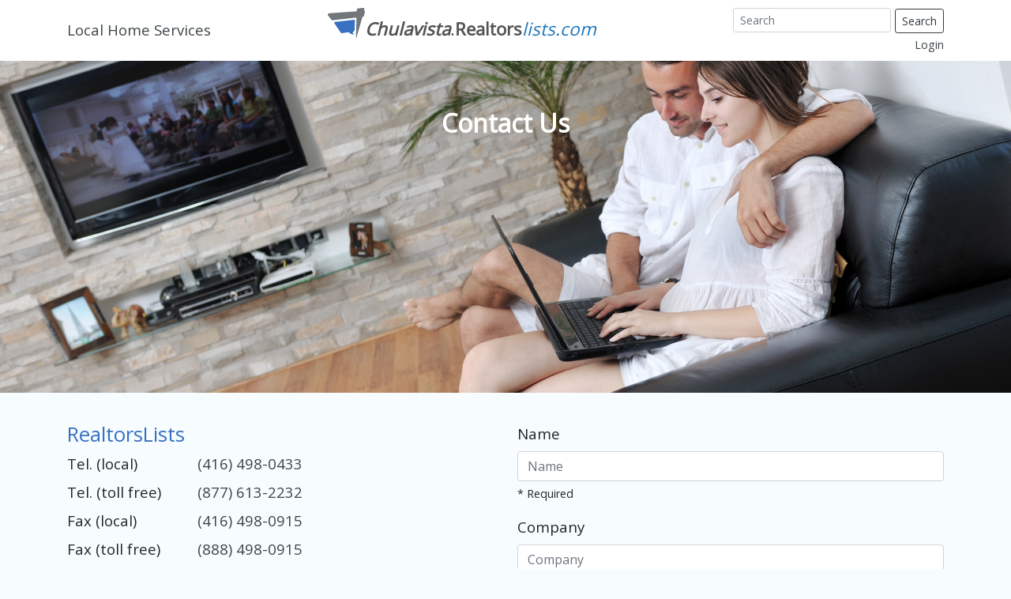

--- FILE ---
content_type: text/html; charset=UTF-8
request_url: https://realtorslists.com/chulavista/contact-us
body_size: 2990
content:
<!DOCTYPE html>
<html lang="en">
  <head>
    <title>Chulavista.RealtorsLists.com</title>
    
    <meta charset="utf-8" />
    <meta http-equiv="X-UA-Compatible" content="IE=edge" />
    <meta name="viewport" content="width=device-width, initial-scale=1" />
    <meta name="csrf-token" content="zdmr4mfcz3PKRlJkGcnuejJbP4wHG02rCVLG9bSC" />

    <link rel="apple-touch-icon" sizes="180x180" href="/apple-touch-icon.png">
    <link rel="icon" type="image/png" sizes="32x32" href="/favicon-32x32.png">
    <link rel="icon" type="image/png" sizes="16x16" href="/favicon-16x16.png">
    <link rel="manifest" href="/site.webmanifest">
    <link rel="mask-icon" href="/safari-pinned-tab.svg" color="#5bbad5">
    <meta name="msapplication-TileColor" content="#da532c">
    <meta name="theme-color" content="#ffffff">

    <link rel="stylesheet" href="https://maxcdn.bootstrapcdn.com/bootstrap/4.0.0/css/bootstrap.min.css" integrity="sha384-Gn5384xqQ1aoWXA+058RXPxPg6fy4IWvTNh0E263XmFcJlSAwiGgFAW/dAiS6JXm" crossorigin="anonymous">
    <link rel="stylesheet" href="https://cdn.jsdelivr.net/npm/bootstrap-icons@1.10.3/font/bootstrap-icons.css">
    <link href="https://fonts.googleapis.com/css?family=Open+Sans&display=swap" rel="stylesheet">

    
    <link 
      rel="stylesheet" 
      href="/3rd/glyphicons.css?modified=1702127563" />
    
    <link 
      rel="stylesheet" 
      href="/css/google.css?modified=1702127563" />
    
    <link 
      rel="stylesheet" 
      href="/css/shared.css?modified=1702127563" />
    
    <link 
      rel="stylesheet" 
      href="/css/system.css?modified=1702132173" />
    
    <link 
      rel="stylesheet" 
      href="/css/public.css?modified=1730387230" />
    
    <link 
      rel="stylesheet" 
      media="only screen and (max-width: 960px)"
      href="/css/mobile.css?modified=1702132173" />
    
    <link href="/css/manual.css" rel="stylesheet">


  </head>

  <body>
    <!-- Matomo -->
<script>
  var _paq = window._paq = window._paq || [];
  /* tracker methods like "setCustomDimension" should be called before "trackPageView" */
  _paq.push(['trackPageView']);
  _paq.push(['enableLinkTracking']);
  (function() {
    var u="//realtorslists.com/matomo/";
    _paq.push(['setTrackerUrl', u+'matomo.php']);
    _paq.push(['setSiteId', '1']);
    var d=document, g=d.createElement('script'), s=d.getElementsByTagName('script')[0];
    g.async=true; g.src=u+'matomo.js'; s.parentNode.insertBefore(g,s);
  })();
</script>
<!-- End Matomo Code -->    
    <div class="hidden">
          <div>/3rd/moment.min.js?modified=1702127563</div>
          <div>/js/google.js?modified=1702127729</div>
          <div>/js/public.js?modified=1733332715</div>
          <div>/js/system.js?modified=1733332715</div>
          <div>/js/validate.js?modified=1702127729</div>
    

          <div>/3rd/glyphicons.css?modified=1702127563</div>
          <div>/css/google.css?modified=1702127563</div>
          <div>/css/shared.css?modified=1702127563</div>
          <div>/css/system.css?modified=1702132173</div>
          <div>/css/public.css?modified=1730387230</div>
          <div>/css/mobile.css?modified=1702132173</div>
        </div>
    

    <div id="main">

      <section data-section="header">

  <div class="container">
    <div class="row">
      <div class="col-lg-3 text-left vertical-align">

        <div class="vcenter">
          <a href="/">
            Local Home Services
          </a>
        </div>

      </div>

      <div class="col-lg-5 logo">
        <a href="/chulavista">
          <img src="/files/city-logo/chulavista.svg" />
        </a>
      </div>

      <div class="col-lg-4 text-right">

        <form 
      name="search"
      method="GET"
      action="/chulavista/search">

      <input
        name="q"
        type="text"
        class="form-control form-control-sm"
        value=""
        placeholder="Search">

            <button
        type="submit"
        class="btn btn-sm btn-outline-dark">Search</button>

       

          </form>


        <div id="user-bar">

                
          <a href="/chulavista/login">Login</a>
          
        
        </div>

      </div>
    </div>

  </div>

</section>

      
<section data-section="page-header">

        <h1>
          Contact Us
        </h1>

      </section>

      <section data-section="page">

        <div class="container">

          <br />

                    
          <div class="row">
            

            <div class="col-lg">

              <h3>RealtorsLists</h3>

              <div class="contact-block"> 
                <label>Tel. (local)</label>
                <span>
                  <a 
                    href="tel: 416-498-0433">(416) 498-0433</a>
                </span>
              </div>
              
              <div class="contact-block"> 
                <label>Tel. (toll free)</label>
                <span>
                  <a 
                    href="tel: 877-613-2232">(877) 613-2232</a>
                </span>
              </div>
              
              <div class="contact-block"> 
                <label>Fax (local)</label>
                <span>
                  <a 
                    href="tel: 416-498-0915">(416) 498-0915</a>
                </span>
              </div>
              
              <div class="contact-block"> 
                <label>Fax (toll free)</label>
                <span>
                  <a 
                    href="tel: 888-498-0915">(888) 498-0915</a>
                </span>
              </div>

              <br />

              <h3>Mailing Address</h3>
              <p>
                RealtorsLists<br />
                200 Consumers Rd. Suite 500<br />
                Toronto, ON<br />
                M2J 4R4
              </p>

            </div>

            <div class="col-lg">

              
              <form name="contact" method="post">

  <input type="hidden" name="_token" value="zdmr4mfcz3PKRlJkGcnuejJbP4wHG02rCVLG9bSC" autocomplete="off">

  <div class="form-group">
    <label>Name</label>
    <input 
      name="name"
      type="text"
      value=""
      class="form-control"
      placeholder="Name">
    <span class="help-block">
    </span>
  </div>

  <div class="form-group">
    <label>Company</label>
    <input 
      name="company"
      type="text"
      value=""
      class="form-control"
      placeholder="Company">
    <span class="help-block">
    </span>
  </div>

  <div class="form-group">
    <label>Phone Number</label>
    <input 
      name="phone"
      type="text"
      value=""
      class="form-control"
      placeholder="Phone Number">
    <span class="help-block">
    </span>
  </div>

  <div class="form-group">
    <label>Email</label>
    <input 
      name="email"
      type="text"
      value=""
      class="form-control"
      placeholder="Email">
    <span class="help-block">
    </span>
  </div>

  <div class="form-group">
    <label>Message</label>
    <textarea 
      name="content"
      class="form-control"></textarea>
  </div>

	<button type="submit" class="btn btn-sm btn-primary">
    Send
  </button>

  <input type="hidden" name="validate" value="page/contact" />

</form>

            </div>

          </div>

        </div>

      </section>


    </div>

    <section data-section="footer">
    
        <div class="container">

          <h4>About RealtorsLists</h4>

          <div class="row">

            <div class="col">

              <ul class="list-unstyled">
                <li>
                  <a href="/chulavista/contact-us">Contact Us / Customer Care</a>
                </li>

                <li>
                  <a href="/chulavista/how-it-works">How it Works</a>
                </li>

                <li>
                  <a href="/chulavista/help-and-faqs">Help and FAQs</a>
                </li>

                <li>
                  <a href="/chulavista/about-the-company">About the Company</a>
                </li>

                <li>
                  <a 
                    href="/chulavista/homemove-biz-is-now-realtorslists">HomeMove.biz is now RealtorsLists</a>
                </li>

                <li>
                  <a href="/chulavista/affiliates">Affiliates</a>
                </li>

              </ul>
            
            </div>

            <div class="col">
           
              <ul class="list-unstyled">

                <li>
                  <a href="/chulavista/login">My Account / Log In</a>
                </li>

                <li>
                  <a href="/invoice">Make a Payment</a>
                </li>

                <li>
                  <a href="/chulavista/our-blog">Our Blog</a>
                </li>

                <li>
                  <a  
                    href="/chulavista/service-provider-agreement">Service Provider Agreement</a>
                </li>

                <li>
                  <a href="/chulavista/register">Join RealtorsLists</a>
                </li>

              </ul>
            
            </div>

            
          </div>


        </div>

      </section>

      
      <form name="tab-vars">

      <input name="city" type="hidden" value="chulavista" />
  
</form>
    

    <script
      src="https://code.jquery.com/jquery-3.2.1.min.js"
      integrity="sha256-hwg4gsxgFZhOsEEamdOYGBf13FyQuiTwlAQgxVSNgt4="
      crossorigin="anonymous"></script>

    <script
      src="https://code.jquery.com/ui/1.12.1/jquery-ui.min.js"
      integrity="sha256-VazP97ZCwtekAsvgPBSUwPFKdrwD3unUfSGVYrahUqU="
      crossorigin="anonymous"></script>

    <script
      src="https://cdnjs.cloudflare.com/ajax/libs/tether/1.4.0/js/tether.min.js"
      integrity="sha384-DztdAPBWPRXSA/3eYEEUWrWCy7G5KFbe8fFjk5JAIxUYHKkDx6Qin1DkWx51bBrb"
      crossorigin="anonymous"></script>

    <script
      src="https://maxcdn.bootstrapcdn.com/bootstrap/4.0.0-alpha.6/js/bootstrap.min.js"
      integrity="sha384-vBWWzlZJ8ea9aCX4pEW3rVHjgjt7zpkNpZk+02D9phzyeVkE+jo0ieGizqPLForn"
      crossorigin="anonymous"></script>

    <!--
    <script
      src="//cdnjs.cloudflare.com/ajax/libs/jquery-form-validator/2.3.74/jquery.form-validator.min.js"></script>-->

    
    <script 
      src="/3rd/moment.min.js?modified=1702127563"></script>

    
    <script 
      src="/js/google.js?modified=1702127729"></script>

    
    <script 
      src="/js/public.js?modified=1733332715"></script>

    
    <script 
      src="/js/system.js?modified=1733332715"></script>

    
    <script 
      src="/js/validate.js?modified=1702127729"></script>

    
    <script async defer
      src="https://maps.googleapis.com/maps/api/js?key=AIzaSyBLU_V3eAgAjz9sNywQCSVEInlDWKTRG08&callback=google_map_init">
    </script>



  </body>
</html>


--- FILE ---
content_type: text/css
request_url: https://realtorslists.com/css/shared.css?modified=1702127563
body_size: 1421
content:
body,html{height:100%;width:100%}body{font-size:14pt;font-family:'Open Sans',Helvetica,'Helvetica Neue',Arial,sans-serif;background:#f7fdff;display:flex;flex-direction:column;min-height:100%}#main{flex:1 0 auto;flex-grow:1}a{color:#3d4549}a:hover{color:#f7901e;text-decoration:underline}a,a.btn-wrapper,a:hover.btn-wrapper{text-decoration:none}div.overlay{position:relative;margin:0 auto;padding:40px;box-shadow:0 0 2px 2px rgba(0,0,0,.18)}form[name=login] input,form[name=search] input{max-width:200px;display:inline-block}.user-actions form[name=search] input{max-width:350px}#user-bar{font-size:.9rem;padding-top:4px}section[data-section]{margin:0 0 10px}section[data-section=header]{padding:10px 0;margin:0;background-color:#fff}div.overlay,section[data-section=header] div.logo{text-align:center}section[data-section=header] div.logo img{vertical-align:bottom}section[data-section=header] div.logo a:hover{text-decoration:none;color:initial}.logo-copy{font-size:1.3rem}.logo-copy span:nth-child(1){font-style:italic}.logo-copy span:nth-child(1),.logo-copy span:nth-child(2){color:#525455;font-weight:700}.logo-copy span:nth-child(3){color:#1b75bc;font-style:italic}section[data-section=footer]{margin:0!important;font-size:1rem;padding:30px 0 10px;background-color:#3d4549}section[data-section=footer] a,section[data-section=footer] h4{color:#fff}section[data-section=footer] a:hover{color:#f7901e}.c-blue-bg{background-color:#3871c1!important}.c-blue-fg{color:#3871c1}.c-charcoal-bg{background-color:#3d4549!important}.c-charcoal-fg{color:#3d4549}.c-orange-bg{background-color:#f7901e!important}.c-orange-fg{color:#f7901e}.c-white-bg{background-color:#fff!important}.c-orange-bg a:hover,.c-white-fg,.c-white-fg a{color:#fff}.c-charcoal-bg-soft{background-color:rgba(61,69,73,.05)!important}.vcenter{display:inline-block;vertical-align:middle;float:none}.vbottom,.vertical-align{display:flex;align-items:center}.vbottom{align-items:bottom}iframe[data-google-map]{border:0;width:200px;height:200px}.font-18{font-size:1.8rem}.font-16{font-size:1.6rem}.font-14{font-size:1.4rem}.font-12{font-size:1.2rem}.font-9{font-size:.9rem}div.elfind-frame{position:absolute;top:0;left:0;background:#fff;padding:5px 5px 0;box-shadow:0 0 2px 2px rgba(0,0,0,.18)}div.elfind-frame button{display:block;margin:3px}div.elfind-frame iframe{width:800px;height:600px}div[data-elfind]{margin:0 0 5px}div[data-elfind] button{margin-right:5px}div[data-elfind] img{max-height:50px}.clear{clear:both;line-height:0;height:0}.help-block{font-size:.9rem}h4.search-result{margin:15px 0 20px}.system-div{position:absolute;padding:20px;font-size:1rem;box-shadow:0 0 2px 2px rgba(0,0,0,.18);background:#fff}.system-div button{margin:10px 5px 0 0}.has-error{color:red}div.pub-error{border:1px solid red;padding:5px 10px;margin:5px 0}.hidden{display:none!important}.message-failure,.message-success,.message-warning{margin:20px 0}.message-success{color:#178433}.message-warning{color:#905212}.message-failure{color:#d61542}.cover-image{display:inline-block;background-size:cover;background-position:top center}.form-group .cover-image{border:1px solid #aaa}.upload-controls{background:rgba(255,255,255,.5);padding:5px;height:36px}.upload-controls img,[data-search-id]{cursor:pointer}.upload-controls .upload{float:left}.upload-controls .value{display:inline-block;padding:0 0 0 10px}.cover-image .value{display:none}.upload-controls .remove{float:right}.has-recaptcha{display:block;margin:8px 0}.no-pad-mar{margin:0!important;padding:0!important}.pagination{justify-content:center!important}.pagination li{padding:0 3px}.help-block div{color:red}.th-note,.tiny{font-size:.7em;font-weight:400}[data-hint]{position:relative}[data-hint]:hover:after{content:attr(data-hint);padding:4px 8px;color:#333;bottom:100%;left:0;position:absolute;margin:0 0 5px;white-space:nowrap;z-index:20;-moz-border-radius:5px;-webkit-border-radius:5px;border-radius:5px;-moz-box-shadow:0 0 4px #222;-webkit-box-shadow:0 0 4px #222;box-shadow:0 0 4px #222;background:#fff}

--- FILE ---
content_type: text/css
request_url: https://realtorslists.com/css/system.css?modified=1702132173
body_size: 1302
content:
@keyframes fade-in{0%{opacity:0}to{opacity:1}}@keyframes fade-out{0%{opacity:1}to{opacity:0}}h1{color:#f7901e;font-size:2rem}h2{color:#3d4549;font-size:1.7rem}h3{color:#3871c1;font-size:1.6rem}h4{color:#586465;font-size:1.2rem}.animate-fade-in{animation:fade-in 1s}.animate-fade-out{animation:fade-out 1s}[data-realtors-business-cards=wrap]{width:900px;margin:0 auto}[data-realtors-business-cards=show]{padding:10px 0}[data-realtors-business-cards=hide]{display:none}[data-section=index-category-map] h1{margin:16px 0}[data-section=browse-business-location] h3{font-size:1.5rem}[data-section=browse-business-location] h4{font-size:1rem}[data-section=browse-business-location] [data-browse=region]{display:grid;grid-template-columns:1fr 1fr 1fr;margin-bottom:15px}#realtors-map-select-area>div{padding:5px 0}#realtors-map-select-area label{padding-right:10px}#browse-realtors label.country{font-size:1.3rem;color:#3871c1}#browse-realtors div.country{display:grid;grid-template-columns:repeat(3,1fr)}#browse-realtors label.region{position:relative;font-size:1rem;cursor:pointer}#browse-realtors div.region{position:absolute;background:#f7fdff;z-index:1;padding:15px 20px;box-shadow:0 0 2px 2px rgba(0,0,0,.18);border-radius:10px}pre.reciept{font-size:10pt;background:#fff;margin:10px 0;padding:15px;display:inline-block}.logo img{height:40px}[data-search-box-list]{position:absolute;top:40px}.search-results-header,.wrap{display:grid;grid-template-columns:80% 20%}.google-search-map-wrapper div.list .business>div.logo,.search-results-header .toggle{text-align:right}.wrap{grid-template-columns:auto 255px}.google-search-map-wrapper{display:grid;grid-template-columns:30% 70%}.google-search-map-wrapper div.list{padding-top:4px;height:800px;overflow-y:scroll}.google-search-map-wrapper div.list::-webkit-scrollbar{width:0}.google-search-map-wrapper div.list img{height:32px}.google-search-map-wrapper div.list .business{margin-bottom:4px;padding:4px 8px;clear:both;box-shadow:0 0 1px 1px rgba(0,0,0,.09);background:#fff;font-size:1rem;display:grid;grid-template-columns:auto auto;cursor:pointer;opacity:1;transition:opacity 1s}.google-search-map-wrapper div.list .business.dim{opacity:.3;transition:opacity 1s}.google-search-map-wrapper div.list .business.active{background:#3871c1;color:#fff}.business-card{display:grid;grid-template-columns:auto 148px}.business-card .block{display:grid;grid-template-columns:200px auto;margin-right:8px}.business-card .links{margin-right:8px}.business-card .block .banner a{display:inline-block;width:200px;height:200px;background-size:cover;background-position:top center}.business-card .block .main{padding:0 12px}.business-card .block .main img{max-width:100px;margin-right:4px}.business-card .block .main img.realtor-logo{height:30px!important;max-width:initial!important;padding-right:5px;margin-right:5px}.business-card .intro{font-size:.9em;color:#3d4549}.business-card .label{font-size:1.1em}.business-card .block,.business-card .links{box-shadow:0 0 2px 2px rgba(0,0,0,.18);margin-bottom:20px;padding:15px;background-color:#fff}.business-card .links img{max-width:110px;height:initial!important}.business-card .links a:not(.logo){display:block;font-size:.9rem;background:#6b757f;text-align:center;margin:4px 0;padding:4px 8px;-webkit-border-radius:5px;-moz-border-radius:5px;border-radius:5px;color:#fff}.business-card .links a.site-logo img{background:#fff}.business-card .realtor{font-size:.9rem;display:grid;grid-template-columns:auto auto}.business-card .realtor img{height:42px}.business-card .mobile-intro{display:none}[data-google-map] .business-card .block,[data-google-map] .business-card .links{box-shadow:none}[data-scroll-with]{position:relative}.hidden{visibility:0}.split-70{display:grid;grid-template-columns:70% 30%}.form-control.small{font-size:.8em;padding:.2rem .6rem}.has-bg-url{background-size:cover}.font-blue{color:#3871c1}.font-smaller{font-size:.7em}[data-section=browse-business-location] [data-role=business]{margin-top:8px}[data-section=browse-business-location] [data-role=business] .anchor-links{text-align:center}[data-section=browse-business-location] [data-role=business] .anchor-links a{font-size:.9rem;white-space:nowrap}[data-section=browse-business-location] [data-role=business] .anchor-links a:not(:last-child){margin-right:16px}[data-section=browse-business-location] [data-role=businesses]{padding-top:5px;font-size:1rem}

--- FILE ---
content_type: text/javascript
request_url: https://realtorslists.com/js/public.js?modified=1733332715
body_size: 1276
content:
$(document).ready (function () {
  Public.Plugins("body");
  new RealtorListingsPopUp();
});

$(window).on("load", function () {
  Public.Layout();
});

var Public = {};

Public.Layout = function () {
  tgt = $("section[data-section=business-header-2]");
  if ($(tgt).length == 0) return;

  div = $(tgt).find("div.container");

  offset = 0;
  offset -= $(tgt).height() / 2;
  offset -= $(div).height() / 2;

  $(div).css("top", offset);
  $(tgt).css("height", $(tgt).height())
  $(div).fadeIn("fast");
}

Public.Plugins = function (tgt) {

  // form validation
  if (typeof(validate) != "undefined") {
    $(tgt).find("form[name]").each(function () {
      val = validate.Init(this);
    });
  }

  $(".slider-wrap").each(function () {
    new Public.Slider(this);
  });
}

Public.Slider = function (tgt) {
  this.dom = {};
  this.dom.tgt = tgt;
  this.dom.img = $(tgt).find(".slider-image");

  // need at least 2 images for transition
  if (this.dom.img.length < 2) {
    return;
  }

  this.timer = {};
  this.timer.delay = 6000;
  this.timer.trans = 2000;

  var trans = "opacity " + (this.timer.trans / 1000) + "s";
  $(this.dom.img).css("transition", trans);

  this.current = 0;

  this.curr = false;
  this.next = false;

  this.waitNext();
}

Public.Slider.prototype.transition = function () {
  $(this.next).insertBefore(this.curr);

  // current gets incremented here
  this.current = (++ this.current) % this.dom.img.length;

  setTimeout(this.waitNext.bind(this), this.timer.trans);
}

Public.Slider.prototype.waitNext = function () {
  this.curr = this.dom.img[this.current];

  var next = (this.current + 1) % this.dom.img.length;

  this.next = this.dom.img[next];

  setTimeout(this.transition.bind(this), this.timer.delay);
}

// class
class RealtorListingsPopUp {
  constructor() {
    this.forcePopUp = false;

    var tgt;
    if ((tgt = document.querySelector("a[data-local-real-estate-listings]")) == null) {
      return;
    }

    if (tgt.getAttribute('data-local-real-estate-listings-mode') == 'link') {
      return;
    }

    this.tgt = tgt;

    // ensure https
    var url = new URL(this.tgt.href);
    if (url.protocol != 'https:') {
      url.protocol = 'https:';
    }
    this.iframeSrc = url.toString();

    var fragment = document
      .querySelector('template[data-local-real-estate-listings]')
      .content
      .cloneNode(true);
    document.body.append(fragment);

    this.container = document.getElementById("real-estate-listings-pop-up");
      
    this.addClose();
    this.configIframe();
  }

  addClose() {
    var close = this.container.querySelector(".close");
    close.addEventListener("click", () => {
      this.container.classList.remove('open');
    })
  }

  addOpen() {
    this.tgt.addEventListener('click', (evt) => {
      evt.preventDefault();
      this.container.classList.add('open');
    })
  }

  configIframe() {
    var iframe = this.container.querySelector('iframe');
    iframe.addEventListener('error', (error) => {
      console.log('iframe load error', error);
    });

    iframe.addEventListener('load', (result) => {
      this.openIfNotSeen();
      this.addOpen();
    });

    iframe.src = this.iframeSrc;
  }

  openIfNotSeen () {
    var cityId = this.tgt.getAttribute('data-local-real-estate-listings');
    var lsKey = `real-estate-listings-pop-up-${cityId}`;
    var lsVal = localStorage.getItem(lsKey);

    if (lsVal == null || this.forcePopUp) {
      localStorage.setItem(lsKey, new Date());
      this.container.classList.add('open');
    }
  }
}


--- FILE ---
content_type: text/javascript
request_url: https://realtorslists.com/js/system.js?modified=1733332715
body_size: 5983
content:
$(document).ready (function () {
  system.TabVars();
  $("[data-cover-src]").each(function () {
    system.CoverImage(this);
  });

  $("[data-geodata-country]").each(function () {
    new system.GeoData(this);
  });

  $("[data-search-box]").each(function () {
    new system.SearchBox(this);
  });

  //$("input[type=spectrum]").each(function () {
  $("[data-spectrum]").each(function () {
    new system.Spectrum(this);
  });

  $("[data-filter-target]").each(function () {
    new system.TableFilter(this)
  });

  $("[data-toggle-show]").each(function () {
    new system.ToggleGroup(this);
  });

  $("[data-toggle]").each(function () {
    new system.Toggle(this);
  });

  $("[data-user-pref]").each(function () {
    new system.UserPref(this)
  });

  $("form").each(function () {
    var hasValidate = this.querySelector("input[name=validate]");
    var isDisabled = this.hasAttribute("data-validate-disable");
    if (hasValidate && !isDisabled) {
      new Validate.Form(this);
    }
  });

  document.querySelectorAll("[data-select-all]").forEach((tgt) => {
    system.Util.selectAllCheckbox(tgt);
  });

  // scroll with window (#map-call-to-action)
  $("[data-scroll-with]").each(function () {
    if (getComputedStyle(this).getPropertyValue('position') != 'relative') {
      return;
    }
    new system.ScrollWith(this); 
  });

  $(".business-card").each(function () {
    new system.BusinessCard(this);
  });

  if ((tgt = document.querySelector("#browse-realtors")) !== null) {
    new system.BrowseRealtors(tgt);
  }

  if ((tgt = document.querySelector("form[data-payment]")) !== null) {
    new system.Payment(tgt);
  }

  if ((tgt = document.querySelector("[data-checkbox-group]")) !== null) {
    new system.CheckboxGroup(tgt);
  }

  // map features loaded in google/10-loader.js

  if ((tgt = document.querySelector("form[name=invoice-search]")) !== null) {
    new system.InvoiceSearch(tgt); 
  }

  if ((tgt = document.querySelector('a[data-confirm-href]')) !== null) {
    tgt.addEventListener("click", function (e) {
      e.preventDefault();
      var msg = tgt.getAttribute("data-confirm-msg") || "Confirm action?";
      var href = tgt.getAttribute("data-confirm-href");
      system.Confirm(msg, function (response) {
        location = href;
      });
    });
  }

  document.querySelectorAll('[data-help-content]').forEach((tgt, k) => {
    new system.HelpContent(tgt);
  });

  new system.ServerMessage();
  new ExtendedInfoMessage();

  //new system.MoreInfoMessage();
});

// update current tab-id when switching tabs
window.addEventListener("focus", function () {
  system.TabVars();
})

var system = {};


document.addEventListener("animationend", (e) => {
  var cls = e.target.classList;
  switch (e.animationName) {
  case "fade-out":
    cls.add("hidden");
    cls.remove("fade-out");
  break;
  }
  //console.log(e);
});

document.addEventListener("animationstart", (e) => {
  var cls = e.target.classList;
  switch (e.animationName) {
  case "fade-in":
    cls.remove("hidden");
  break;
  }
});

system.BrowseRealtors = function (tgt) {
  this.tgt = tgt;
  tgt.querySelectorAll("label.region").forEach((t) => {
    t.addEventListener("click", this, false);
  });

  document.addEventListener("click", this, false);
  document.addEventListener("keydown", this, false);
}

system.BrowseRealtors.prototype.handleEvent = function (e) {
  e.stopPropagation();

  if (e.type == "keydown" && e.key != "Escape") {
    return;
  }

  var tgt = e.currentTarget;
  if (tgt.nodeName == "LABEL") {
    this.toggle(tgt);
  } else {
    this.hideAll();
  }
}

system.BrowseRealtors.prototype.hideAll = function () {
  var sel = "div[class=region]";
  var vis = this.tgt.querySelectorAll(sel);

  vis.forEach ((v) => {
    v.classList.add("hidden");
  });
}

system.BrowseRealtors.prototype.toggle = function (tgt) {
  tgt = tgt.nextElementSibling;
  var cls = tgt.classList;

  if (!cls.contains("hidden")) {
    cls.add("hidden");          
    return;
  }

  this.hideAll();
  var city = tgt.querySelectorAll(".city");
  if (city.length == 0) {
    return;
  }

  cls.remove("hidden");
}

system.BusinessCard = function (tgt) {
  // not sure of intended implementation, waiting for report
  var web = tgt.querySelector(".links").querySelector("[data-field=address]");
  this.id = Number(tgt.getAttribute("data-business-id"));

  this.map = false;
  var wrap = document.querySelector("[data-google-map-id=aside]");
  // likely map view, so we don't need this
  if (!wrap) {
    return;
  }
  wrap.addEventListener("loaded", this);
  wrap.addEventListener("bounds_changed", this);

  web.addEventListener("click", this);
}

system.BusinessCard.prototype.handleEvent = function (e) {
  
  switch (e.type) {
  case "click":
    if (this.map) {
      e.preventDefault();
      this.map.showInfoWindow(this.id);
    }
  break;
  case "bounds_changed":
  case "loaded":
    this.map = e.map;
  break;
  }
}

system.CheckboxGroup = function (tgt) {

  this.tgt = tgt;

  tgt.addEventListener("click", this);

  var attr = tgt.getAttribute("data-checkbox-group");
  var sel = "[data-checkbox-group-id=" + attr + "]";
  this.items = document.querySelectorAll(sel);

}

system.CheckboxGroup.prototype.handleEvent = function (e) {
 
  var self = this;
  this.items.forEach(function (tgt) {
    tgt.checked = self.tgt.checked
  });
}


/*
@brief get yes=true, no=false response from user
@param string message
@param function to call on confirm
*/
system.Confirm = function (msg, confirmed) {
  
  div = $("div#system-confirm");
  if ($(div).length == 0) {
    div = document.createElement("div");
    $(div).attr("class", "system-div");
    $(div).attr("id", "system-confirm");
    $(div).append("<div class=\"message\"></div>");

    yes = document.createElement("button");
    $(yes).attr("class", "btn btn-sm btn-warning");
    $(yes).attr("data-confirm", 1);
    $(yes).html("Yes");
    $(div).append(yes);

    no = document.createElement("button");
    $(no).attr("class", "btn btn-sm btn-primary");
    $(no).attr("data-confirm", 0);
    $(no).html("No");
    $(div).append(no);

    $("body").append(div);
  }

  $(div).find("button").unbind("click");

  $(div).find(".message").html(msg);
  $(div).center();
  $(div).show();

  $(div).find("button").bind("click", function () {
    $(this).closest("div.system-div").hide();
    if ($(this).attr("data-confirm") == 1) confirmed();
  });
}


system.CoverImage = function (tgt) {  
  src = $(tgt).attr("data-cover-src");
  var css = {
    width: $(tgt).attr("data-cover-width"),
    height: $(tgt).attr("data-cover-height"),
    backgroundImage: "none"
  }

  if (src.length) {
    css.backgroundImage = "url(" + src + ")";
  }

  $(tgt).css(css);
}


system.Form = function () {
  // data = {model=profile, business=1}
}


system.GeoData = function (tgt) {
  this.dom = {country: tgt};
  this.dom.form = $(tgt).closest("form").get(0);

  this.api = "/api/geodata";

  this.dom.region = this.dom.form.querySelector("[data-geodata-region]");
  this.dom.city = this.dom.form.querySelector("[data-geodata-city]");

  this.country = $(tgt).attr("data-geodata-country");
  this.region = $(this.dom.region).attr("data-geodata-region");

  this.dom.country.addEventListener("change", this, false);

  if (this.dom.city) {
    this.dom.region.addEventListener("change", this, false);
  }

  this.fetchCountry();
}

system.GeoData.prototype.clearOptions = function (tgt) {
  // clear existing
  while (tgt.length) {
    tgt.remove(0);
  }
}

system.GeoData.prototype.fetchCity = function (rid) {
  var self = this;
  $.ajax({
    url: this.api + "/region/" + rid,
    dataType: "json",
    success: function (result) {
      self.loadOptions("City", result.payload);
    }
  }); 
}

system.GeoData.prototype.fetchCountry = function () {
  var self = this;

  $.ajax({
    url: this.api,
    dataType: "json",
    success: function (result) {
      if (self.loadOptions("Country", result.payload)) {
        self.dom.country.dispatchEvent(new Event("change"));
      }
    }
  }); 
}

system.GeoData.prototype.fetchRegion = function (cid) {
  if (this.dom.city) {
    this.clearOptions(this.dom.city);
  }

  var self = this;
  $.ajax({
    url: this.api + "/country/" + cid,
    dataType: "json",
    success: function (result) {
      self.loadOptions("Region", result.payload);
    }
  }); 
}

system.GeoData.prototype.handleEvent = function (e) {
  var tgt = e.currentTarget;

  if (tgt == this.dom.country) {
    var opt = $(this.dom.country).find(":selected");
    var cid = $(opt).attr("data-country-id");
    this.fetchRegion(cid);
  }

  if (tgt == this.dom.region) {
    var opt = $(this.dom.region).find(":selected");
    var rid = $(opt).attr("data-region-id");
    this.fetchCity(rid);
  }
}

system.GeoData.prototype.loadOptions = function (label, list) {
  if (typeof list == "undefined") {
    return;
  }

  var found = false;
  var code = label.toLowerCase();
  var tgt = this.dom[code];
  var val = this[code];

  this.clearOptions(tgt);

  var opt = new Option("Select " + label, "");
  tgt.appendChild(opt);

  for (var i = 0; i < list.length; i ++) {
    var c = list[i];
    var opt = new Option(c.label, c.label);
    $(opt).attr("data-" + code + "-id", c.id);

    if (val == c.label) {
      found = true;
      opt.selected = "selected";
    }

    tgt.append(opt);
  }

  return found;
}

system.HelpContent = function (tgt) {
  this.tgt = tgt;
  
  this.help = document.getElementById(tgt.getAttribute('data-help-content'));
  
  if (!this.help) {
    console.error('help content not found for', tgt);
  }
  
  tgt.addEventListener('click', () => {
    this.toggle();
  });
}

system.HelpContent.prototype.toggle = function () {
  var display = this.help.style.display != 'block' ? 'block' : 'none';
  this.help.style.display = display;
}

system.InvoiceSearch = function (tgt) {
  tgt.addEventListener("submit", this);
  this.tgt = tgt;
}

system.InvoiceSearch.prototype.handleEvent = function (e) {
  //console.log("serach");
  e.preventDefault();
  var i = this.tgt.querySelector("[name=invoice-id]").value;
  if (i.length > 0) {
    location = "/invoice/" + i;
  }
}


system.Message = function (msg) {

  div = $("div#system-message");
  if ($(div).length == 0)
  {
    div = document.createElement("div");
    $(div).attr("class", "system-div");
    $(div).attr("id", "system-message");
    $(div).append("<div class=\"message\"></div>");

    ok = document.createElement("button");
    $(ok).attr("class", "btn btn-sm btn-warning");
    $(ok).html("Ok");
    $(ok).click(function (){
      $(this).closest("div.system-div").hide();
    });
    $(div).append(ok);

    $("body").append(div);
  }

  $(div).find(".message").html(msg);
  $(div).center();
  $(div).show();
}


/*
@brief create paging links
@param dom in between upper and lower paging links
@param dom page input for form
@param function to handle paging link click events
*/
system.Paging = function (tgts, page) {
  this.tgts = tgts;
  this.page = page;
	
  // set up containers
  for (var i = 0; i < tgts.length; i ++) {
    tgts[i].appendChild(document.createElement("ul"));
  }
}

system.Paging.prototype.handleEvent = function (e) {
  e.preventDefault();
  var p = e.currentTarget.getAttribute("data-page");
  this.page.value = p;
  this.page.dispatchEvent(new Event("change"));
}

system.Paging.prototype.makeDisplay = function (max, paging) {
  // paging.pages = 30;
  // max = 10;

  var display = [];
  var page = Number(paging.current);
 
  // fill half of max from current forward
  for (var i = 0; i < max / 2; i ++) {
    if (page + i > paging.pages) {
      break;
    }
    display.push(page + i);
  }

  // back fill until max reached
  while (display.length < max && display[0] - 1 > 0) {
    display.unshift(display[0] - 1);
  }

  return display;
}

system.Paging.prototype.makeItem = function (html, page, active) {
  var li = document.createElement("li");
  li.setAttribute("class", "page-item");
  li.setAttribute("data-page", page);
  if (active) {
    li.classList.add("active");
  }
  li.addEventListener("click", this);

  var a = document.createElement("a");
  a.innerHTML = html;
  a.setAttribute("class", "page-link");

  li.appendChild(a);

  return li;
}

system.Paging.prototype.makeList = function (paging) {
  var ul = document.createElement("ul");

  // only show if more than 1 page
  if (paging.pages == 1) {
    return ul;
  }

  ul.setAttribute("class", "pagination");

  if (paging.current > 1) {
    var p = Number(paging.current) - 1;
    var li = this.makeItem("&laquo;", p, false);
    ul.appendChild(li);
  }

  var display = this.makeDisplay(10, paging);
  for (var i = 0; i < display.length; i ++) {
    var p = display[i];
    var li = this.makeItem(p, p, p == paging.current);
    ul.appendChild(li);
  }
  if (paging.current < paging.pages) {
    var p = Number(paging.current) + 1;
    var li = this.makeItem("&raquo;", p, false);
    ul.appendChild(li);
  }

  return ul;
}

system.Paging.prototype.resetPage = function () {
  this.page.value = 1;
}

/*
@param update links
@param object paging from api 
*/
system.Paging.prototype.update = function (paging) {

  for (var i = 0; i < this.tgts.length; i ++) {
    var cur = this.tgts[i].firstChild;
    cur.replaceWith(this.makeList(paging));
  }
}

system.Payment = function (tgt) { 
  this.tgt = tgt;
  tgt.addEventListener("submit", this);

  this.method = tgt.getAttribute("data-payment");
}

system.Payment.prototype.handleEvent = function (e) {
  e.preventDefault();

  var form = new FormData(this.tgt);
  var self = this;
  
  $.ajax({
    url: "/api/payment",
    data: form,
    dataType: "json",
    method: "POST",
    processData: false,
    contentType: false,
    success: function (result) {
      if (result.status == 0) {
        console.log(result);
        return;
      }
      
      if (self.method == "direct") {
        var iNum = self.tgt.querySelector("[name=x_invoice_num]");
        iNum.value = result.payload.pd.id;
      }

      self.tgt.submit();
    }
  });
}

if (!NodeList.prototype.last) {
	NodeList.prototype.last = function () {
		return this[this.length - 1];
	};
};

system.ScrollWith = function (tgt) {
  document.addEventListener("scroll", (e) => {
    /*
    // #main
    var mainBottom = document.querySelector('#main')
      .getBoundingClientRect().bottom;
    
    var tgtBottom = tgt.getBoundingClientRect().bottom;
    var tgtTop = Number(tgt.style.top.replace('px', ''));

    // 31 is diff
    if ((tgtBottom + 31) >= mainBottom && window.scrollY >= tgtTop) {
      return;
    }
    */
    tgt.style.top = window.scrollY + "px";
  });
}


system.SearchBox = function (tgt) {
  this.dom = {};
  this.dom.tgt = tgt;
  this.dom.form = $(tgt).closest("form");

  this.dom.dst = document.createElement("ul");
  $(this.dom.dst).attr("class", "list-group");
  $(this.dom.dst).attr("data-search-box-list", "1");
  $(tgt).after(this.dom.dst);

  this.api = $(tgt).attr("data-search-box");
  
  var input = $(tgt).attr("data-search-box-input");
  this.dom.input = $(this.dom.form).find("input[name=" + input + "]");

  this.transaction = false;

  this.map = {
    id: $(tgt).attr("data-search-box-id"),
    value: $(tgt).attr("data-search-box-value"),
  }

  tgt.addEventListener("keyup", this, false);

  var self = this;
  tgt.addEventListener("click", function (e) {self.reset(e);});

  this.dom.btn = this.dom.form.find("[data-search-box-btn]");
  if (this.dom.btn) {
    this.dom.btn.click(function (e) {
      self.reset(e);
    });
  }
}

system.SearchBox.prototype.appendResult = function (result) {
 
  var qId = "[data-search-id=\"" + result[this.map.id] + "\"]";
  var qTr = "[data-search-transaction=\"" + this.transaction + "\"]";
  var e = document.querySelector(qId + "" + qTr);
  if (e) {
    return;
  }

  var li = document.createElement("li");
  $(li).attr("data-search-id", result[this.map.id]);
  $(li).attr("data-search-transaction", this.transaction);
  $(li).attr("class", "list-group-item list-group-item-action");
  $(li).html(result[this.map.value]);
  $(this.dom.dst).append(li);

  li.addEventListener("click", this, false);
}

system.SearchBox.prototype.clearResults = function (reset) { 
  $(this.dom.dst).empty();
}

system.SearchBox.prototype.fetchResults = function () { 

  this.clearResults(false);

  // empty search show no results
  if ($(this.dom.tgt).val() == "") {
    return;
  }

  this.transaction = Date.now() + Math.random();
  var self = this;
  $.ajax({
    url: this.api + $(this.dom.tgt).val(),
    success: function (result) {
      if (result.status == 0) {
        system.Message(result.message);
        return;
      }

      self.updateResults(result.payload);
    }
  });
}

system.SearchBox.prototype.handleEvent = function (evt) { 
  var tgt = evt.currentTarget;

  if (tgt == this.dom.tgt) {
    this.fetchResults();
  }

  if ($(tgt).is("[data-search-id]")) {
    this.selectResult(tgt);
  }
}

system.SearchBox.prototype.reset = function (e) {
  e.preventDefault();
  this.dom.tgt.value = ""; 
  this.dom.tgt.focus();
}

system.SearchBox.prototype.selectResult = function (tgt) { 
  var id = $(tgt).attr("data-search-id");
  $(this.dom.input).val(id);
  $(this.dom.tgt).val($(tgt).html());
  this.clearResults();
}

system.SearchBox.prototype.updateResults = function (results) { 
  for (var i = 0; i < results.length; i ++) {
    this.appendResult(results[i]);
  }
}

system.ServerMessage = function () {
  var tgt = document.querySelector("section[data-section=message]");
  if (!tgt) {
    return;
  }
  tgt.addEventListener("click", function (e) {
    e.preventDefault();
    tgt.classList.add("hidden");
  });
}


system.Spectrum = function (tgt) {
  $(tgt).spectrum({preferredFormat: "rgb"});
}


system.TabVars = function () {
  var ss = sessionStorage;
  var tmp = Math.round(Math.random() * Math.pow(10, 16));
  var tab = ss.tab ? Number(ss.tab) : ss.tab = tmp;

  tab = "T" + tab;
  document.cookie = "tab-id=" + tab + "; path=/";

  var src = $("form[name=tab-vars]");
  if ($(src).length == 0) return;

  $(src).find("input[type=hidden]").each(function (k, el) {
    k = $(el).attr("name");
    v = $(el).val();
    document.cookie = tab + "-" + k + "=" + v + "; path=/";

  });
}


system.TableFilter = function (src) {
  
  this.dom = {};
  this.dom.src = src;

  // get common dom
  var tgt = src.getAttribute("data-filter-target");
  this.dom.table = document.querySelector("[data-filter-id=" + tgt + "]");
  this.dom.clear = document.querySelector("[data-filter-clear=" + tgt + "]");

  // which columns to check for match
  this.dom.match = [];
  var th = this.dom.table.querySelectorAll("thead th");

  for (var i = 0; i < th.length; i ++) {
    if (th[i].hasAttribute("data-filter-match")) {
      this.dom.match.push(i);
    }
  }

  // add listeners
  this.dom.src.addEventListener("keyup", this, false);
  this.dom.clear.addEventListener("click", this, false);
}

system.TableFilter.prototype.handleEvent = function (e) {
  var tgt = e.currentTarget;

  if (tgt == this.dom.src) {
    this.doFilter();
  }

  if (tgt == this.dom.clear) {
    this.dom.src.value = "";
    this.dom.src.dispatchEvent(new Event("keyup"));
  }
}

system.TableFilter.prototype.doFilter = function () {

  var match = new RegExp(this.dom.src.value, "i");
  var tr = $(this.dom.table).find("tbody tr");

  if (match.length == 0) {
    $(tr).show();
    return;
  }

  var self = this;
  $(tr).each(function () {

    for (var i = 0; i < self.dom.match.length; i ++) {
      var nth = self.dom.match[i] + 1;
      var test = $(this).find("td:nth-child(" + nth + ")").text();

      if (test.search(match) >= 0) {
        $(this).show();
        return;
      }
      
    }

    $(this).hide();
  });
}

system.ToggleGroup = function (tgt) {
  this.dom = {};

  this.dom.tgt = $(tgt).closest("[data-toggle-group]").get(0);
  this.group = this.dom.tgt.getAttribute("data-toggle-group");

  tgt.addEventListener("click", this, false);
}

system.ToggleGroup.prototype.handleEvent = function (e) {
  var s = "[data-toggle-group=" + this.group + "]";
  var tgts = document.querySelectorAll(s);
  var show = e.currentTarget.getAttribute("data-toggle-show");
  for (var i = 0; i < tgts.length; i ++ ) {
    if (tgts[i].getAttribute("data-toggle-id") == show) {
      tgts[i].classList.remove("hidden");
    } else {
      tgts[i].classList.add("hidden");
    }
  }

  e.preventDefault();
}

system.Toggle = function (src) {
  this.src = src; 
  src.addEventListener("click", this);

  var s = "[data-toggle-id=" + src.getAttribute("data-toggle") + "]";
  this.tgt = document.querySelector(s);
}

system.Toggle.prototype.handleEvent = function (e) {
  e.preventDefault();
  var cls = this.tgt.classList;
  if (cls.contains("hidden")) {
    cls.remove("hidden");
  } else {
    cls.add("hidden");
  }
}

system.UserPref = function (tgt) {
  var e = "click";

  switch (tgt.nodeName) {
  case "SELECT":
    e = "change";
    tgt.addEventListener("change", function (e) {
      this.setAttribute("data-user-value", this.value);
    }, false);
  break;
  }

  this.postHref = false;
  if (tgt.hasAttribute("data-user-pref-post-href")) {
    this.postHref = tgt.getAttribute("data-user-pref-post-href");
    if (this.postHref == "self") {
      this.postHref = location.href;
    }
  }
  tgt.addEventListener(e, this, false);
}

system.UserPref.prototype.handleEvent = function (e) {
  var tgt = e.currentTarget;

  var data = {
    pref: tgt.getAttribute("data-user-pref"),
    value: tgt.getAttribute("data-user-value")
  };

  var self = this;
  $.ajax({
    url: "/api/user/pref",
    data: data,
    dataType: "json",
    success: function (result) {
      if (result.status == 0) {
        system.Message("Error occured saving user pref: " + result.message);
        return;
      }

      if (self.postHref) {
        location = self.postHref;
      }
    }
  });
}

system.Util = {};

system.Util.getParent = function (child, select) {

  var node = child.parentNode;

  if (node == document) {
    return false;
  }

	if (!Element.prototype.matches) {
		Element.prototype.matches = Element.prototype.msMatchesSelector ||
			Element.prototype.webkitMatchesSelector;
	}

  if (node.matches(select)) {
    return node;
  }

  return system.Util.getParent(node, select);
}

system.Util.selectAllCheckbox = function (tgt) {
  tgt.addEventListener("click", (e) => {
    var tgt = e.currentTarget;
    var state = tgt.checked;
    var match = tgt.getAttribute("data-select-all");
    var sel = "[data-select-all-group=" + match + "]";

    document.querySelectorAll(sel).forEach ((i) => {
      i.checked = state;
    });
  })
}

class ExtendedInfoMessage {
  constructor() {
    var tgts = document.querySelectorAll('[data-extended-info-trigger]');
    tgts.forEach((tgt) => {
      tgt.addEventListener('click', () => {
        var key = tgt.getAttribute('data-extended-info-trigger');
        var msg = document.querySelector(`[data-extended-info-message=${key}]`);
        if (msg) {
          system.Message(msg.innerHTML);
        }
      });
    });
  }
}

--- FILE ---
content_type: text/javascript
request_url: https://realtorslists.com/js/validate.js?modified=1702127729
body_size: 2879
content:
Validate = {};
Validate.Module = {};

Validate.Form = function (form) {
  this.tgt = form;
  this.dom = {form: form};
  this.rules = {};
  this.uuid = null;
  this.elements = [];
  this.none = false;

  this.reported = 0;

  this.dom.form.addEventListener("submit", this);
  this.dom.form.addEventListener("progress", this);

  this.load(this.dom.form.querySelector("input[name=validate]").value);
}

Validate.Form.prototype.handleEvent = function (e) {
  e.preventDefault();

  if (e.type == "progress") {
    var d = e.detail;
    this.report(d.element, d.valid, d.uuid);
  } else {

    //console.log(this.none);
    if (this.none === true) {
      this.dom.form.submit();
    }

    this.uuid = moment().valueOf();
    //console.log("Form.handleEvent", this.uuid);
    this.valid = true;
    this.reported = 0;
    for (var i in this.elements) {
      this.elements[i].execute(this.uuid);
    }
  }
}

Validate.Form.prototype.init = function (rules) {
  for (var i = 0; i < rules.length; i ++) {
    var ve = new Validate.Element(this, rules[i]);
    if (ve.isReady()) {
      this.elements.push(ve);
    }
  }
}

Validate.Form.prototype.load = function (label) {
  var self = this;
  $.ajax({
    url: "/js/validate/" + label + ".json",
    success: function (result) {
      if (result.length == 0) {
        self.none = true;
      }
      self.rules = result;
      self.init(result);
    },
    error: function (e) {
      console.log("error", e.responseText, e);
    }
  });
}

Validate.Form.prototype.report = function (element, result, uuid) {
  if (isNaN(Number(uuid)) || uuid != this.uuid) {
    return;
  }

  this.reported ++;
  var valid = true;
  if (this.reported >= this.elements.length) {
    for (var i = 0; i < this.elements.length; i ++) {
      if (this.elements[i].valid === false) {
        valid = false;
      }
    }
 
    //console.log("Form.report", valid);
    if (valid) {
      //console.log("Form.report:submit", uuid);
      this.dom.form.submit();
    }
  }
}

Validate.Element = function (owner, config) {
  this.form = owner.dom.form;
  this.owner = owner;
  this.config = config;
  this.ready = false;
  this.dom = this.form.querySelector("[name=" + config.name + "]");

  if (!this.dom) {
    console.log("input", config.name, "not found");
    return;
  }

  this.tgt = this.dom;

  this.wrap = system.Util.getParent(this.dom, ".form-group");
  this.help = this.wrap.querySelector(".help-block");

  this.valid = false;
  this.hasError = true;
  this.rules = [];
  this.ownerUuid = null;

  this.init();
}

Validate.Element.prototype.execute = function (uuid) {
  var msg = [];
  this.ownerUuid = uuid;
 
  //console.log("Execute", this.rules, this);
  this.reported = 0;
  this.reports = [];
  this.uuid = moment().valueOf();
  for (var i in this.rules) {
    this.rules[i].test(this.dom.value, this.uuid);
  }
}

Validate.Element.prototype.handleEvent = function (e) {
  e.preventDefault();
  var tgt = e.currentTarget;

  if (e.type == "progress") {
    var d = e.detail;
    this.report(d.module, d.valid, d.uuid);
  } else if (tgt == this.dom) {
    this.execute();
    return;
  }
}

Validate.Element.prototype.helpDefault = function () {

  // find all applicable rules
  var msg = [];
  for (var i in this.rules) {
    msg.push(this.rules[i].getHintMsg());
  }

  this.helpUpdate(msg, false);
}

Validate.Element.prototype.helpUpdate = function (msg, err) {
 
  this.help.innerHTML = (msg.length ? "* " : "" ) + msg.join(", ");

  var e = "has-error";

  if (err) {
    this.hasError = true;
    this.wrap.classList.add(e);
  } else {
    this.hasError = false;
    this.wrap.classList.remove(e);
  }
}

Validate.Element.prototype.init = function () {
  for (var i in this.config.rules) {
    var opts = this.config.rules[i];
    var mod = new Validate.Module[i](this, opts);
    if (mod.isMasked()) {
      continue;
    }
    this.rules.push(mod);

  }

  this.dom.addEventListener("change", this);
  switch (this.dom.nodeName) {
  case "INPUT":
    this.dom.addEventListener("keyup", this);
  break;
  case "SELECT":
  break;
  }

  //this.dom.addEventListener("progress", this);

  this.helpDefault();
  this.ready = true;
}

Validate.Element.prototype.isReady = function () {
  return this.ready;
}

Validate.Element.prototype.isValid = function () {
  return this.valid;
}

Validate.Element.prototype.report = function (test, result, uuid) {
  //console.log("Element.report:call", test, result, uuid);

  if (isNaN(Number(uuid)) || uuid != this.uuid) {
    //console.log("Element.report:isNan");
    return;
  }

  this.reported ++;
  //console.log("Element.report:reported", this.reported);
  if (result !== true) {
    this.reports.push(result);
  }

  if (this.reported == this.rules.length) {
    this.helpUpdate(this.reports, this.reports.length);
    this.valid = this.reports.length == 0;
    //console.log("Element.report:complete", this.dom, this.ownerUuid);
    this.owner.report(this.dom, this.valid, this.ownerUuid);
  }
}

Validate.Module.module = function (owner, opts) {
  this.hint = "Undefined";
  this.error = "Undefined";

  this.opts = opts;
  this.owner = owner;
  this.code = null;
  this.valid = false;
  this.mask = [];

  var self = this;
  var mask = this.owner.tgt.getAttribute("data-validate-mask");
  if (mask && mask.length) {
    var self = this;
    mask = mask.split(",");
    mask.forEach(function (k, v) {
      self.mask.push(k.trim());
    });
  }
}

Validate.Module.module.prototype.check = function (valid, uuid) {
  this.valid = valid;
  if (!valid) { 
    valid = this.error;
  }

  this.owner.report(this.code, valid, uuid);

  // send event
  var evt = new CustomEvent("validated", {detail: 
    {module: this.code, valid: valid}
  });
  this.owner.dom.dispatchEvent(evt);
}

Validate.Module.module.prototype.getErrorMsg = function (error) {
  //console.log("Module getErrorMsg", this.opts, this);
  if ("error" in this.opts) {
    return this.opts["error"];
  }

  return error;
}

Validate.Module.module.prototype.getHintMsg = function () {
  if ("hint" in this.opts) {
    return this.opts.hint;
  }

  return this.hint;
}

Validate.Module.module.prototype.isMasked = function () {
  for (var i = 0; i < this.mask.length; i ++) {
    if (this.code == this.mask[i]) {
      return true;
    }
  }

  return false;
}

Validate.Module.module.prototype.isValid = function () {
  return this.valid;
}

Validate.Module.module.prototype.test = function (value) {
  console.error("Test not implemented");
  this.owner.report(0, "Failed");
}

Validate.Module.email = function (owner, opts) {
  Validate.Module.module.call(this, owner, opts);
  this.hint = "Valid email address";
  this.error = this.getErrorMsg(this.hint);
  this.code = "email";
}

// must be after constructor and before prototype methods
Validate.Module.email.prototype = 
  Object.create(Validate.Module.module.prototype);

Validate.Module.email.prototype.test = function (value, uuid) {
  var re = /^(([^<>()\[\]\\.,;:\s@"]+(\.[^<>()\[\]\\.,;:\s@"]+)*)|(".+"))@((\[[0-9]{1,3}\.[0-9]{1,3}\.[0-9]{1,3}\.[0-9]{1,3}\])|(([a-zA-Z\-0-9]+\.)+[a-zA-Z]{2,}))$/; 

  var result = re.test(value.toLowerCase());
  this.check(result, uuid);
}




Validate.Module.match = function (owner, opts) {
  Validate.Module.module.call(this, owner, opts);
  this.target = this.owner.form.querySelector("[name=" + opts.match + "]");
  this.hint = "Must match " + this.target.getAttribute("placeholder");
  this.error = this.getErrorMsg(this.hint);
  this.code = "match";
}

// must be after constructor and before prototype methods
Validate.Module.match.prototype = 
  Object.create(Validate.Module.module.prototype);

Validate.Module.match.prototype.test = function (value, uuid) {
  this.check(value == this.target.value, uuid);
}




Validate.Module.maximum = function (owner, opts) {
  Validate.Module.module.call(this, owner, opts);
  this.hint = "Maximum length is " + this.opts.value;
  this.error = this.getErrorMsg(this.hint);
  this.code = "maximum";
}

// must be after constructor and before prototype methods
Validate.Module.maximum.prototype = 
  Object.create(Validate.Module.module.prototype);

Validate.Module.maximum.prototype.test = function (value, uuid) {
  if (value.length == -1) {
    this.check(true, uuid);
  } else {
    this.check(value.length <= this.opts.value, uuid);
  }
}

Validate.Module.minimum = function (owner, opts) {
  Validate.Module.module.call(this, owner, opts);
  this.hint = "Minimum length is " + this.opts.value;
  this.error = this.getErrorMsg(this.hint);
  this.code = "minimum";
}

// must be after constructor and before prototype methods
Validate.Module.minimum.prototype = 
  Object.create(Validate.Module.module.prototype);

Validate.Module.minimum.prototype.test = function (value, uuid) {
  if (value.length == 0) {
    this.check(true, uuid);
  } else {
    this.check(value.length >= this.opts.value, uuid);
  }
}

Validate.Module.regexp = function (owner, opts) {
  Validate.Module.module.call(this, owner, opts);
  this.hint = "Must match " + opts.pattern;
  this.error = this.getErrorMsg(this.hint);
  this.code = "regexp";
  this.regexp = new RegExp(opts.pattern);
}

// must be after constructor and before prototype methods
Validate.Module.regexp.prototype = 
  Object.create(Validate.Module.module.prototype);

Validate.Module.regexp.prototype.test = function (value, uuid) {
  this.check(this.regexp.test(value), uuid);
}

Validate.Module.required = function (owner, opts) {
  Validate.Module.module.call(this, owner, opts);
  this.hint = "Required";
  this.error = this.getErrorMsg(this.hint);
  this.code = "required";
}

// must be after constructor and before prototype methods
Validate.Module.required.prototype = 
  Object.create(Validate.Module.module.prototype);

Validate.Module.required.prototype.test = function (value, uuid) {
  /*
  if ("mask" in this.opts) {
    var mask = this.opts.mask;
    for (var i = 0; i < mask.length; i ++) {
      if (value == mask[i]) {
        value = "";
      }
    }
  }
  */
  this.check(value.length > 0, uuid);
}


Validate.Module.slug = function (owner, opts) {
  Validate.Module.module.call(this, owner, opts);
  this.hint = "Must be unique";
  this.error = this.getErrorMsg(this.hint);
  this.code = "slug";

  this.url = "/api/slug" + 
    "?unique=1" +
    "&city=" +  Number(this.owner.dom.getAttribute("data-slug-city")) +
    "&route=" + Number(this.owner.dom.getAttribute("data-slug-route-id"));
  this.url += "&data=";
}

// must be after constructor and before prototype methods
Validate.Module.slug.prototype = 
  Object.create(Validate.Module.module.prototype);

Validate.Module.slug.prototype.test = function (value, uuid) {

  var self = this;
  
  $.ajax({
    url: this.url + value,
    dataType: "json",
    success: function (result) {
      self.check(result.payload, uuid);
    }
  });
}

Validate.Module.unique = function (owner, opts) {
  Validate.Module.module.call(this, owner, opts);
  this.hint = "Must be unique";
  this.error = this.getErrorMsg(this.hint);
  this.code = "unique";

  var skipId = 0;
  var select = "[name=" + owner.tgt.name + "-skip-id]";
  var skip = owner.dom.form.querySelector(select);
  if (skip) {
    skipId = skip.value;
  }

  this.url = "/api/unique" + 
    "?model=" + this.opts.model +
    "&prop=" + this.opts.prop +
    "&id=" + Number(skipId);

  if ("query" in opts) {
    this.url += "&query=" + opts.query;
  }
  this.url += "&data=";

}

// must be after constructor and before prototype methods
Validate.Module.unique.prototype = 
  Object.create(Validate.Module.module.prototype);

Validate.Module.unique.prototype.test = function (value, uuid) {

  var self = this;
  
  $.ajax({
    url: this.url + value,
    dataType: "json",
    success: function (result) {
      self.check(result.payload, uuid);
    }
  });
}

document.addEventListener("DOMContentLoaded", function (e) {
  //new Debug.srv1(document.querySelector("form[name=user]"));
  //new Debug.srv0(document.querySelector("input[name=name]"));
}, false);


Debug = {};
Debug.srv0 = function (input) {
  console.log(input);
  var form = document.querySelector("form[name=user]");
  form.dispatchEvent(new CustomEvent("srv1", {detail: {data: 10}}));
}

Debug.srv1 = function (form) {
  console.log(form);
  form.addEventListener("srv1", function (e) {
    console.log("Form.handleEvent", e);
  }, false);
}
